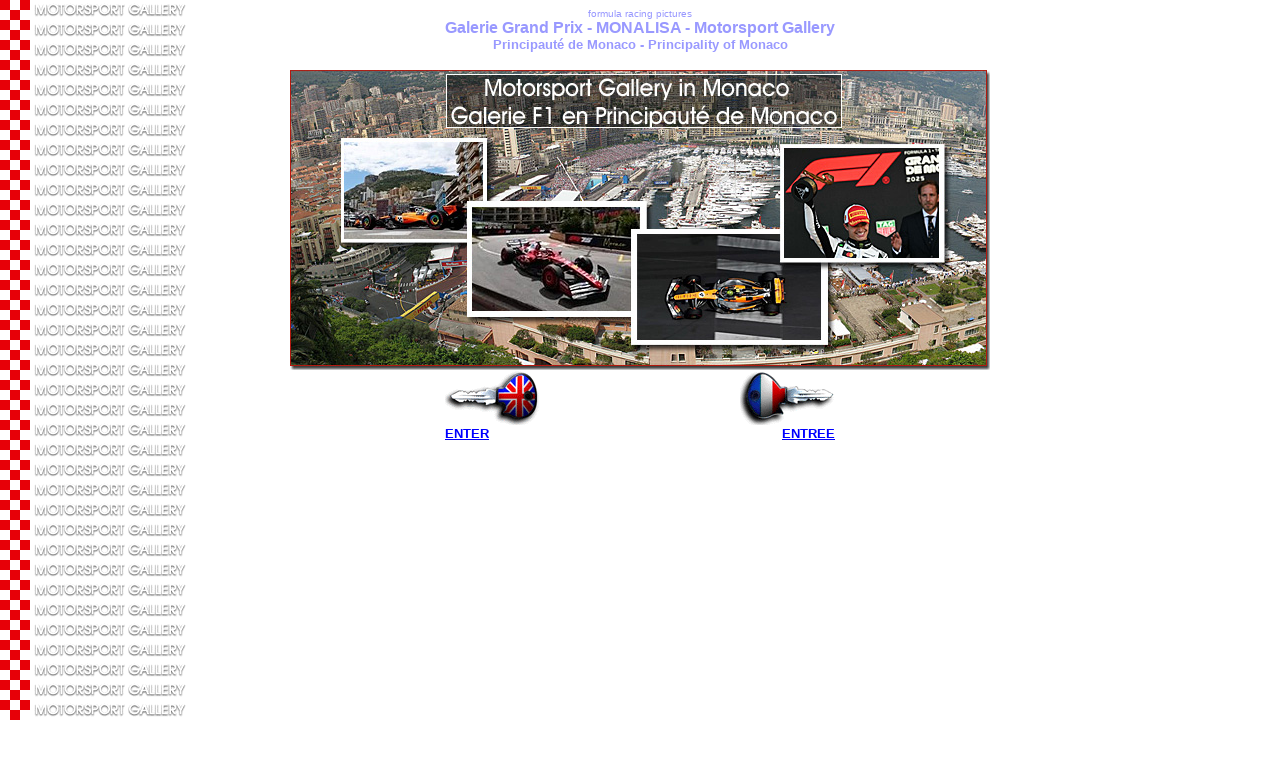

--- FILE ---
content_type: text/html; charset=UTF-8
request_url: http://monalisamotorsport.com/racing/formula-racing-picture.php
body_size: 1631
content:

<HTML>
<HEAD>
<TITLE>monalisamotorsport.com :  formula  racing pictures </TITLE>

<META NAME="Author" CONTENT="formula  racing pictures">
<META NAME="Keywords" CONTENT="formula  racing pictures">
<META NAME="Description" CONTENT="formula  racing pictures">
</HEAD>

<BODY bgcolor="#FFFFFF" text="#9999FF" link="#0000FF" vlink="#0000FF" alink="#3333FF">
<div align="center"><font size="1" face="Arial, Helvetica, sans-serif">


formula  racing pictures

</font> </div>
<html>
<head>
<title>formule 1 - formula one - f1 f 1 - motor sport - automobile</title>
<meta name="Description" content="a formula one motorsport gallery in Monaco - F1 Monalisa F1 - galerie grand prix F1 a Monaco">
<meta name="Keywords" content="memorabilia,automobilia,monalisa,auto,car,grand prix,pilote,driver,galerie,team,race,racing,gallery,f1,flag,formula one,formule 1,motorsport,indicar,karting,c.a.r.t,rally,rallye,monaco,peinture,art,painting,collection,collector,collectible,senna,prost,schumacher,Hakkinen,frentzen,hunt,cevert,villeneuve,lauda,piquet,mansell,alesi,irvine,berger,badoer,barrichello,moretti,hill,laffite,pironi,fittipaldi,coulthard,herbert,tuero,jarier,schekter,lotus,stewart,clark,fisichella,capelli,panis,benetton,trulli,ferrari,mc laren,helmet,casque,visiere,visor,racing suit,gant,glove,voiture a pedale,pedal car,jouet,toy,model,bodypart,affiche,poster,programme,program,photo,picture,autographe,autograph,overall,combinaison,figurine,sculpture,bronze,lithographie,amiel,delamaria,francois chevalier,zurini,gordon chism,watts,michael turner,sauze,">
<meta name="Robots" content="index, follow">
</head>


<body background="http://www.monalisamotorsport.com/galerie2/log/damier3.gif" bgcolor="#ffffff" text="#ff0000" link="#ff0000" vlink="#ff0000" alink="#ff0000">
<table align="center" width=650 height="25%" border="0" cellspacing=0 cellpadding=0>
  <tr>
<td align="center">
<font face="arial" size="3">
<b>Galerie Grand Prix - MONALISA - Motorsport Gallery</b></font>
<br>
<font face="arial" size="2">
<b>Principaut&eacute; de Monaco - Principality of Monaco</b></font>
<br>
      <br>
      <img src="http://www.monalisamotorsport.com/galerie2/log2/intro2.jpg" name="intro" border="0" width=700 height=300 alt=" motorsport gallery "> 
    </td>
</tr>
</table>

<table width="650" border="0" cellspacing="0" cellpadding="0" align="center">
  <tr> 
    <td width="130">&nbsp;</td>
    <td> 
      <div align="left"> <a href="http://www.monalisamotorsport.com/galerie2/monauk1.htm#" onClick="window.open('http://www.monalisamotorsport.com/galerie2/monauk1.htm', 'monauk', 'menubar,scrollbars,resizable,status,width=790,height=490,top=0,left=0');return (false)" onMouseOut="self.status='';return true" onMouseOver="self.status='Enter - Welcome';return true"> 
        <img src="http://www.monalisamotorsport.com/galerie2/log2/key-e.gif" width="95" height="55" alt=" motorsport gallery  enter " border="0"></a></div>
    </td>
    <td> 
      <div align="right"> <a href="http://www.monalisamotorsport.com/galerie2/monafr1.htm#" onClick="window.open('http://www.monalisamotorsport.com/galerie2/monafr1.htm', 'monafr', 'menubar,scrollbars,resizable,status,width=790,height=490,top=0,left=0');return (false)" onMouseOut="self.status='';return true" onMouseOver="self.status='Entrez - Bienvenue';return true"> 
        <img src="http://www.monalisamotorsport.com/galerie2/log2/key-f.gif" width="95" height="55" alt=" motorsport gallery  entree" border="0"></a></div>
    </td>
    <td width="130">&nbsp;</td>
  </tr>
</table>
<table width="650" border="0" cellspacing="0" cellpadding="0" align="center">
  <tr> 
    <td width="130">&nbsp;</td>
    <td> 
      <div align="left"> <a href="http://www.monalisamotorsport.com/galerie2/monauk1.htm#" onClick="window.open('http://www.monalisamotorsport.com/galerie2/monauk1.htm', '_blank', 'menubar,scrollbars,resizable,status,width=790,height=490,top=0,left=0');return (false)" onMouseOut="self.status='';return true" onMouseOver="self.status='Enter - Welcome';return true"> 
        <b><font face="Arial, Helvetica, sans-serif" size="2">ENTER</font></b></a></div>
    </td>
    <td> 
      <div align="right"> <a href="http://www.monalisamotorsport.com/galerie2/monafr1.htm#" onClick="window.open('http://www.monalisamotorsport.com/galerie2/monafr1.htm', '_blank', 'menubar,scrollbars,resizable,status,width=790,height=490,top=0,left=0');return (false)" onMouseOut="self.status='';return true" onMouseOver="self.status='Entrez - Bienvenue';return true"><font face="Arial, Helvetica, sans-serif" size="2"><b>ENTREE 
        </b> </font></a></div>
    </td>
    <td width="130">&nbsp;</td>
  </tr>
</table>
<table width="650" border="0" cellspacing="0" cellpadding="0" align="center">
  <tr> 
    <td width="130">&nbsp;</td>
    <td> 
      <div align="left"> <a href="http://www.monalisamotorsport.com/galerie2/monauk1.htm#" onclick="window.open('http://www.monalisamotorsport.com/galerie2/monauk1.htm', 'monauk', 'menubar,scrollbars,resizable,status,width=790,height=490,top=0,left=0');return (false)" onmouseOut="self.status='';return true" onmouseOver="self.status='Enter - Welcome';return true"> 
        </a></div>
    </td>
  </tr>
</table>
<table width="600" border="0" align="center" height="2000%">
  <tr valign="bottom"> 
    <td>
      <div align="center"><font face="Arial, Helvetica, sans-serif" size="2"> 
        </font></div>
    </td>
  </tr>
</table>
<br>
<!--
<script LANGUAGE="JavaScript" SRC="http://w1.webreseau.com/impression.asp?IDClient=365663" align="center"></script>
-->
</body>
</html>

 
</body>
</HTML>

